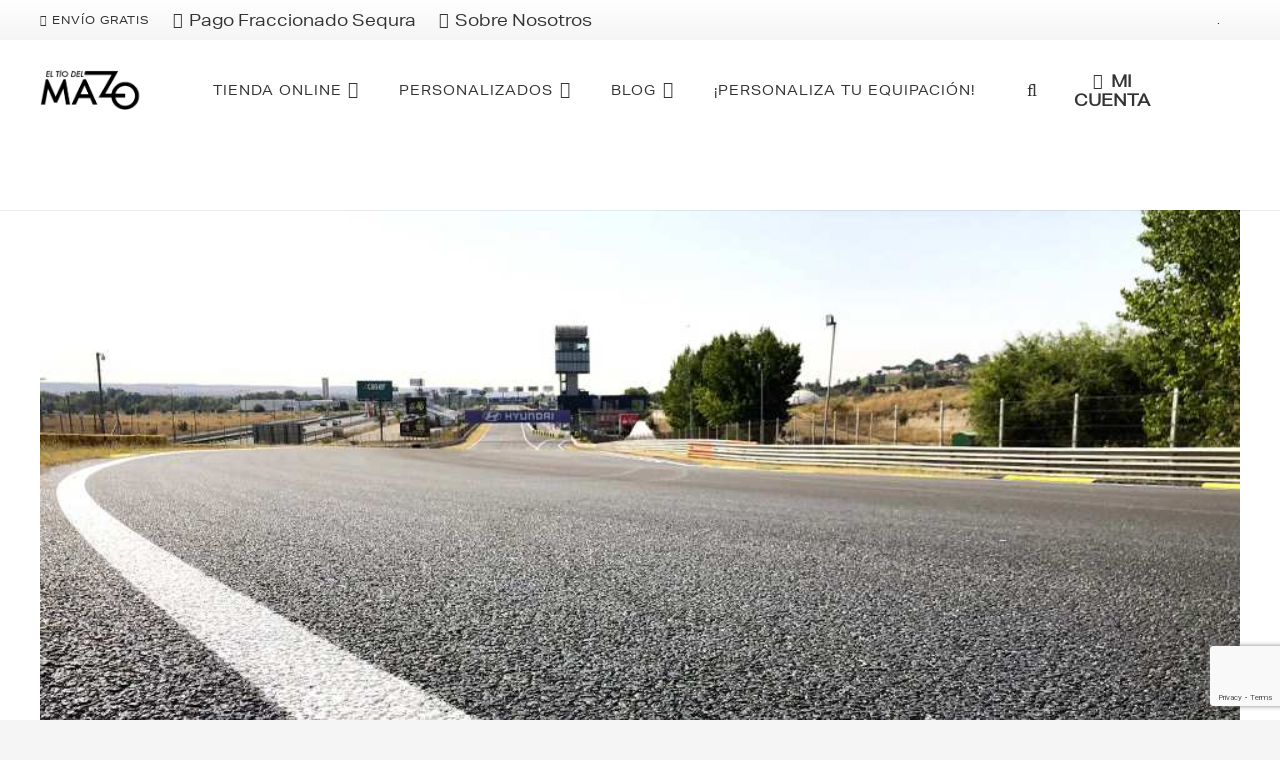

--- FILE ---
content_type: text/html; charset=utf-8
request_url: https://www.google.com/recaptcha/api2/anchor?ar=1&k=6LdVZ4QfAAAAABbCvV-2ocqZJ99u9Qwb6X3cnSEj&co=aHR0cHM6Ly93d3cuZWx0aW9kZWxtYXpvLmNvbTo0NDM.&hl=en&v=PoyoqOPhxBO7pBk68S4YbpHZ&size=invisible&anchor-ms=20000&execute-ms=30000&cb=3f2r3mhin8qf
body_size: 48671
content:
<!DOCTYPE HTML><html dir="ltr" lang="en"><head><meta http-equiv="Content-Type" content="text/html; charset=UTF-8">
<meta http-equiv="X-UA-Compatible" content="IE=edge">
<title>reCAPTCHA</title>
<style type="text/css">
/* cyrillic-ext */
@font-face {
  font-family: 'Roboto';
  font-style: normal;
  font-weight: 400;
  font-stretch: 100%;
  src: url(//fonts.gstatic.com/s/roboto/v48/KFO7CnqEu92Fr1ME7kSn66aGLdTylUAMa3GUBHMdazTgWw.woff2) format('woff2');
  unicode-range: U+0460-052F, U+1C80-1C8A, U+20B4, U+2DE0-2DFF, U+A640-A69F, U+FE2E-FE2F;
}
/* cyrillic */
@font-face {
  font-family: 'Roboto';
  font-style: normal;
  font-weight: 400;
  font-stretch: 100%;
  src: url(//fonts.gstatic.com/s/roboto/v48/KFO7CnqEu92Fr1ME7kSn66aGLdTylUAMa3iUBHMdazTgWw.woff2) format('woff2');
  unicode-range: U+0301, U+0400-045F, U+0490-0491, U+04B0-04B1, U+2116;
}
/* greek-ext */
@font-face {
  font-family: 'Roboto';
  font-style: normal;
  font-weight: 400;
  font-stretch: 100%;
  src: url(//fonts.gstatic.com/s/roboto/v48/KFO7CnqEu92Fr1ME7kSn66aGLdTylUAMa3CUBHMdazTgWw.woff2) format('woff2');
  unicode-range: U+1F00-1FFF;
}
/* greek */
@font-face {
  font-family: 'Roboto';
  font-style: normal;
  font-weight: 400;
  font-stretch: 100%;
  src: url(//fonts.gstatic.com/s/roboto/v48/KFO7CnqEu92Fr1ME7kSn66aGLdTylUAMa3-UBHMdazTgWw.woff2) format('woff2');
  unicode-range: U+0370-0377, U+037A-037F, U+0384-038A, U+038C, U+038E-03A1, U+03A3-03FF;
}
/* math */
@font-face {
  font-family: 'Roboto';
  font-style: normal;
  font-weight: 400;
  font-stretch: 100%;
  src: url(//fonts.gstatic.com/s/roboto/v48/KFO7CnqEu92Fr1ME7kSn66aGLdTylUAMawCUBHMdazTgWw.woff2) format('woff2');
  unicode-range: U+0302-0303, U+0305, U+0307-0308, U+0310, U+0312, U+0315, U+031A, U+0326-0327, U+032C, U+032F-0330, U+0332-0333, U+0338, U+033A, U+0346, U+034D, U+0391-03A1, U+03A3-03A9, U+03B1-03C9, U+03D1, U+03D5-03D6, U+03F0-03F1, U+03F4-03F5, U+2016-2017, U+2034-2038, U+203C, U+2040, U+2043, U+2047, U+2050, U+2057, U+205F, U+2070-2071, U+2074-208E, U+2090-209C, U+20D0-20DC, U+20E1, U+20E5-20EF, U+2100-2112, U+2114-2115, U+2117-2121, U+2123-214F, U+2190, U+2192, U+2194-21AE, U+21B0-21E5, U+21F1-21F2, U+21F4-2211, U+2213-2214, U+2216-22FF, U+2308-230B, U+2310, U+2319, U+231C-2321, U+2336-237A, U+237C, U+2395, U+239B-23B7, U+23D0, U+23DC-23E1, U+2474-2475, U+25AF, U+25B3, U+25B7, U+25BD, U+25C1, U+25CA, U+25CC, U+25FB, U+266D-266F, U+27C0-27FF, U+2900-2AFF, U+2B0E-2B11, U+2B30-2B4C, U+2BFE, U+3030, U+FF5B, U+FF5D, U+1D400-1D7FF, U+1EE00-1EEFF;
}
/* symbols */
@font-face {
  font-family: 'Roboto';
  font-style: normal;
  font-weight: 400;
  font-stretch: 100%;
  src: url(//fonts.gstatic.com/s/roboto/v48/KFO7CnqEu92Fr1ME7kSn66aGLdTylUAMaxKUBHMdazTgWw.woff2) format('woff2');
  unicode-range: U+0001-000C, U+000E-001F, U+007F-009F, U+20DD-20E0, U+20E2-20E4, U+2150-218F, U+2190, U+2192, U+2194-2199, U+21AF, U+21E6-21F0, U+21F3, U+2218-2219, U+2299, U+22C4-22C6, U+2300-243F, U+2440-244A, U+2460-24FF, U+25A0-27BF, U+2800-28FF, U+2921-2922, U+2981, U+29BF, U+29EB, U+2B00-2BFF, U+4DC0-4DFF, U+FFF9-FFFB, U+10140-1018E, U+10190-1019C, U+101A0, U+101D0-101FD, U+102E0-102FB, U+10E60-10E7E, U+1D2C0-1D2D3, U+1D2E0-1D37F, U+1F000-1F0FF, U+1F100-1F1AD, U+1F1E6-1F1FF, U+1F30D-1F30F, U+1F315, U+1F31C, U+1F31E, U+1F320-1F32C, U+1F336, U+1F378, U+1F37D, U+1F382, U+1F393-1F39F, U+1F3A7-1F3A8, U+1F3AC-1F3AF, U+1F3C2, U+1F3C4-1F3C6, U+1F3CA-1F3CE, U+1F3D4-1F3E0, U+1F3ED, U+1F3F1-1F3F3, U+1F3F5-1F3F7, U+1F408, U+1F415, U+1F41F, U+1F426, U+1F43F, U+1F441-1F442, U+1F444, U+1F446-1F449, U+1F44C-1F44E, U+1F453, U+1F46A, U+1F47D, U+1F4A3, U+1F4B0, U+1F4B3, U+1F4B9, U+1F4BB, U+1F4BF, U+1F4C8-1F4CB, U+1F4D6, U+1F4DA, U+1F4DF, U+1F4E3-1F4E6, U+1F4EA-1F4ED, U+1F4F7, U+1F4F9-1F4FB, U+1F4FD-1F4FE, U+1F503, U+1F507-1F50B, U+1F50D, U+1F512-1F513, U+1F53E-1F54A, U+1F54F-1F5FA, U+1F610, U+1F650-1F67F, U+1F687, U+1F68D, U+1F691, U+1F694, U+1F698, U+1F6AD, U+1F6B2, U+1F6B9-1F6BA, U+1F6BC, U+1F6C6-1F6CF, U+1F6D3-1F6D7, U+1F6E0-1F6EA, U+1F6F0-1F6F3, U+1F6F7-1F6FC, U+1F700-1F7FF, U+1F800-1F80B, U+1F810-1F847, U+1F850-1F859, U+1F860-1F887, U+1F890-1F8AD, U+1F8B0-1F8BB, U+1F8C0-1F8C1, U+1F900-1F90B, U+1F93B, U+1F946, U+1F984, U+1F996, U+1F9E9, U+1FA00-1FA6F, U+1FA70-1FA7C, U+1FA80-1FA89, U+1FA8F-1FAC6, U+1FACE-1FADC, U+1FADF-1FAE9, U+1FAF0-1FAF8, U+1FB00-1FBFF;
}
/* vietnamese */
@font-face {
  font-family: 'Roboto';
  font-style: normal;
  font-weight: 400;
  font-stretch: 100%;
  src: url(//fonts.gstatic.com/s/roboto/v48/KFO7CnqEu92Fr1ME7kSn66aGLdTylUAMa3OUBHMdazTgWw.woff2) format('woff2');
  unicode-range: U+0102-0103, U+0110-0111, U+0128-0129, U+0168-0169, U+01A0-01A1, U+01AF-01B0, U+0300-0301, U+0303-0304, U+0308-0309, U+0323, U+0329, U+1EA0-1EF9, U+20AB;
}
/* latin-ext */
@font-face {
  font-family: 'Roboto';
  font-style: normal;
  font-weight: 400;
  font-stretch: 100%;
  src: url(//fonts.gstatic.com/s/roboto/v48/KFO7CnqEu92Fr1ME7kSn66aGLdTylUAMa3KUBHMdazTgWw.woff2) format('woff2');
  unicode-range: U+0100-02BA, U+02BD-02C5, U+02C7-02CC, U+02CE-02D7, U+02DD-02FF, U+0304, U+0308, U+0329, U+1D00-1DBF, U+1E00-1E9F, U+1EF2-1EFF, U+2020, U+20A0-20AB, U+20AD-20C0, U+2113, U+2C60-2C7F, U+A720-A7FF;
}
/* latin */
@font-face {
  font-family: 'Roboto';
  font-style: normal;
  font-weight: 400;
  font-stretch: 100%;
  src: url(//fonts.gstatic.com/s/roboto/v48/KFO7CnqEu92Fr1ME7kSn66aGLdTylUAMa3yUBHMdazQ.woff2) format('woff2');
  unicode-range: U+0000-00FF, U+0131, U+0152-0153, U+02BB-02BC, U+02C6, U+02DA, U+02DC, U+0304, U+0308, U+0329, U+2000-206F, U+20AC, U+2122, U+2191, U+2193, U+2212, U+2215, U+FEFF, U+FFFD;
}
/* cyrillic-ext */
@font-face {
  font-family: 'Roboto';
  font-style: normal;
  font-weight: 500;
  font-stretch: 100%;
  src: url(//fonts.gstatic.com/s/roboto/v48/KFO7CnqEu92Fr1ME7kSn66aGLdTylUAMa3GUBHMdazTgWw.woff2) format('woff2');
  unicode-range: U+0460-052F, U+1C80-1C8A, U+20B4, U+2DE0-2DFF, U+A640-A69F, U+FE2E-FE2F;
}
/* cyrillic */
@font-face {
  font-family: 'Roboto';
  font-style: normal;
  font-weight: 500;
  font-stretch: 100%;
  src: url(//fonts.gstatic.com/s/roboto/v48/KFO7CnqEu92Fr1ME7kSn66aGLdTylUAMa3iUBHMdazTgWw.woff2) format('woff2');
  unicode-range: U+0301, U+0400-045F, U+0490-0491, U+04B0-04B1, U+2116;
}
/* greek-ext */
@font-face {
  font-family: 'Roboto';
  font-style: normal;
  font-weight: 500;
  font-stretch: 100%;
  src: url(//fonts.gstatic.com/s/roboto/v48/KFO7CnqEu92Fr1ME7kSn66aGLdTylUAMa3CUBHMdazTgWw.woff2) format('woff2');
  unicode-range: U+1F00-1FFF;
}
/* greek */
@font-face {
  font-family: 'Roboto';
  font-style: normal;
  font-weight: 500;
  font-stretch: 100%;
  src: url(//fonts.gstatic.com/s/roboto/v48/KFO7CnqEu92Fr1ME7kSn66aGLdTylUAMa3-UBHMdazTgWw.woff2) format('woff2');
  unicode-range: U+0370-0377, U+037A-037F, U+0384-038A, U+038C, U+038E-03A1, U+03A3-03FF;
}
/* math */
@font-face {
  font-family: 'Roboto';
  font-style: normal;
  font-weight: 500;
  font-stretch: 100%;
  src: url(//fonts.gstatic.com/s/roboto/v48/KFO7CnqEu92Fr1ME7kSn66aGLdTylUAMawCUBHMdazTgWw.woff2) format('woff2');
  unicode-range: U+0302-0303, U+0305, U+0307-0308, U+0310, U+0312, U+0315, U+031A, U+0326-0327, U+032C, U+032F-0330, U+0332-0333, U+0338, U+033A, U+0346, U+034D, U+0391-03A1, U+03A3-03A9, U+03B1-03C9, U+03D1, U+03D5-03D6, U+03F0-03F1, U+03F4-03F5, U+2016-2017, U+2034-2038, U+203C, U+2040, U+2043, U+2047, U+2050, U+2057, U+205F, U+2070-2071, U+2074-208E, U+2090-209C, U+20D0-20DC, U+20E1, U+20E5-20EF, U+2100-2112, U+2114-2115, U+2117-2121, U+2123-214F, U+2190, U+2192, U+2194-21AE, U+21B0-21E5, U+21F1-21F2, U+21F4-2211, U+2213-2214, U+2216-22FF, U+2308-230B, U+2310, U+2319, U+231C-2321, U+2336-237A, U+237C, U+2395, U+239B-23B7, U+23D0, U+23DC-23E1, U+2474-2475, U+25AF, U+25B3, U+25B7, U+25BD, U+25C1, U+25CA, U+25CC, U+25FB, U+266D-266F, U+27C0-27FF, U+2900-2AFF, U+2B0E-2B11, U+2B30-2B4C, U+2BFE, U+3030, U+FF5B, U+FF5D, U+1D400-1D7FF, U+1EE00-1EEFF;
}
/* symbols */
@font-face {
  font-family: 'Roboto';
  font-style: normal;
  font-weight: 500;
  font-stretch: 100%;
  src: url(//fonts.gstatic.com/s/roboto/v48/KFO7CnqEu92Fr1ME7kSn66aGLdTylUAMaxKUBHMdazTgWw.woff2) format('woff2');
  unicode-range: U+0001-000C, U+000E-001F, U+007F-009F, U+20DD-20E0, U+20E2-20E4, U+2150-218F, U+2190, U+2192, U+2194-2199, U+21AF, U+21E6-21F0, U+21F3, U+2218-2219, U+2299, U+22C4-22C6, U+2300-243F, U+2440-244A, U+2460-24FF, U+25A0-27BF, U+2800-28FF, U+2921-2922, U+2981, U+29BF, U+29EB, U+2B00-2BFF, U+4DC0-4DFF, U+FFF9-FFFB, U+10140-1018E, U+10190-1019C, U+101A0, U+101D0-101FD, U+102E0-102FB, U+10E60-10E7E, U+1D2C0-1D2D3, U+1D2E0-1D37F, U+1F000-1F0FF, U+1F100-1F1AD, U+1F1E6-1F1FF, U+1F30D-1F30F, U+1F315, U+1F31C, U+1F31E, U+1F320-1F32C, U+1F336, U+1F378, U+1F37D, U+1F382, U+1F393-1F39F, U+1F3A7-1F3A8, U+1F3AC-1F3AF, U+1F3C2, U+1F3C4-1F3C6, U+1F3CA-1F3CE, U+1F3D4-1F3E0, U+1F3ED, U+1F3F1-1F3F3, U+1F3F5-1F3F7, U+1F408, U+1F415, U+1F41F, U+1F426, U+1F43F, U+1F441-1F442, U+1F444, U+1F446-1F449, U+1F44C-1F44E, U+1F453, U+1F46A, U+1F47D, U+1F4A3, U+1F4B0, U+1F4B3, U+1F4B9, U+1F4BB, U+1F4BF, U+1F4C8-1F4CB, U+1F4D6, U+1F4DA, U+1F4DF, U+1F4E3-1F4E6, U+1F4EA-1F4ED, U+1F4F7, U+1F4F9-1F4FB, U+1F4FD-1F4FE, U+1F503, U+1F507-1F50B, U+1F50D, U+1F512-1F513, U+1F53E-1F54A, U+1F54F-1F5FA, U+1F610, U+1F650-1F67F, U+1F687, U+1F68D, U+1F691, U+1F694, U+1F698, U+1F6AD, U+1F6B2, U+1F6B9-1F6BA, U+1F6BC, U+1F6C6-1F6CF, U+1F6D3-1F6D7, U+1F6E0-1F6EA, U+1F6F0-1F6F3, U+1F6F7-1F6FC, U+1F700-1F7FF, U+1F800-1F80B, U+1F810-1F847, U+1F850-1F859, U+1F860-1F887, U+1F890-1F8AD, U+1F8B0-1F8BB, U+1F8C0-1F8C1, U+1F900-1F90B, U+1F93B, U+1F946, U+1F984, U+1F996, U+1F9E9, U+1FA00-1FA6F, U+1FA70-1FA7C, U+1FA80-1FA89, U+1FA8F-1FAC6, U+1FACE-1FADC, U+1FADF-1FAE9, U+1FAF0-1FAF8, U+1FB00-1FBFF;
}
/* vietnamese */
@font-face {
  font-family: 'Roboto';
  font-style: normal;
  font-weight: 500;
  font-stretch: 100%;
  src: url(//fonts.gstatic.com/s/roboto/v48/KFO7CnqEu92Fr1ME7kSn66aGLdTylUAMa3OUBHMdazTgWw.woff2) format('woff2');
  unicode-range: U+0102-0103, U+0110-0111, U+0128-0129, U+0168-0169, U+01A0-01A1, U+01AF-01B0, U+0300-0301, U+0303-0304, U+0308-0309, U+0323, U+0329, U+1EA0-1EF9, U+20AB;
}
/* latin-ext */
@font-face {
  font-family: 'Roboto';
  font-style: normal;
  font-weight: 500;
  font-stretch: 100%;
  src: url(//fonts.gstatic.com/s/roboto/v48/KFO7CnqEu92Fr1ME7kSn66aGLdTylUAMa3KUBHMdazTgWw.woff2) format('woff2');
  unicode-range: U+0100-02BA, U+02BD-02C5, U+02C7-02CC, U+02CE-02D7, U+02DD-02FF, U+0304, U+0308, U+0329, U+1D00-1DBF, U+1E00-1E9F, U+1EF2-1EFF, U+2020, U+20A0-20AB, U+20AD-20C0, U+2113, U+2C60-2C7F, U+A720-A7FF;
}
/* latin */
@font-face {
  font-family: 'Roboto';
  font-style: normal;
  font-weight: 500;
  font-stretch: 100%;
  src: url(//fonts.gstatic.com/s/roboto/v48/KFO7CnqEu92Fr1ME7kSn66aGLdTylUAMa3yUBHMdazQ.woff2) format('woff2');
  unicode-range: U+0000-00FF, U+0131, U+0152-0153, U+02BB-02BC, U+02C6, U+02DA, U+02DC, U+0304, U+0308, U+0329, U+2000-206F, U+20AC, U+2122, U+2191, U+2193, U+2212, U+2215, U+FEFF, U+FFFD;
}
/* cyrillic-ext */
@font-face {
  font-family: 'Roboto';
  font-style: normal;
  font-weight: 900;
  font-stretch: 100%;
  src: url(//fonts.gstatic.com/s/roboto/v48/KFO7CnqEu92Fr1ME7kSn66aGLdTylUAMa3GUBHMdazTgWw.woff2) format('woff2');
  unicode-range: U+0460-052F, U+1C80-1C8A, U+20B4, U+2DE0-2DFF, U+A640-A69F, U+FE2E-FE2F;
}
/* cyrillic */
@font-face {
  font-family: 'Roboto';
  font-style: normal;
  font-weight: 900;
  font-stretch: 100%;
  src: url(//fonts.gstatic.com/s/roboto/v48/KFO7CnqEu92Fr1ME7kSn66aGLdTylUAMa3iUBHMdazTgWw.woff2) format('woff2');
  unicode-range: U+0301, U+0400-045F, U+0490-0491, U+04B0-04B1, U+2116;
}
/* greek-ext */
@font-face {
  font-family: 'Roboto';
  font-style: normal;
  font-weight: 900;
  font-stretch: 100%;
  src: url(//fonts.gstatic.com/s/roboto/v48/KFO7CnqEu92Fr1ME7kSn66aGLdTylUAMa3CUBHMdazTgWw.woff2) format('woff2');
  unicode-range: U+1F00-1FFF;
}
/* greek */
@font-face {
  font-family: 'Roboto';
  font-style: normal;
  font-weight: 900;
  font-stretch: 100%;
  src: url(//fonts.gstatic.com/s/roboto/v48/KFO7CnqEu92Fr1ME7kSn66aGLdTylUAMa3-UBHMdazTgWw.woff2) format('woff2');
  unicode-range: U+0370-0377, U+037A-037F, U+0384-038A, U+038C, U+038E-03A1, U+03A3-03FF;
}
/* math */
@font-face {
  font-family: 'Roboto';
  font-style: normal;
  font-weight: 900;
  font-stretch: 100%;
  src: url(//fonts.gstatic.com/s/roboto/v48/KFO7CnqEu92Fr1ME7kSn66aGLdTylUAMawCUBHMdazTgWw.woff2) format('woff2');
  unicode-range: U+0302-0303, U+0305, U+0307-0308, U+0310, U+0312, U+0315, U+031A, U+0326-0327, U+032C, U+032F-0330, U+0332-0333, U+0338, U+033A, U+0346, U+034D, U+0391-03A1, U+03A3-03A9, U+03B1-03C9, U+03D1, U+03D5-03D6, U+03F0-03F1, U+03F4-03F5, U+2016-2017, U+2034-2038, U+203C, U+2040, U+2043, U+2047, U+2050, U+2057, U+205F, U+2070-2071, U+2074-208E, U+2090-209C, U+20D0-20DC, U+20E1, U+20E5-20EF, U+2100-2112, U+2114-2115, U+2117-2121, U+2123-214F, U+2190, U+2192, U+2194-21AE, U+21B0-21E5, U+21F1-21F2, U+21F4-2211, U+2213-2214, U+2216-22FF, U+2308-230B, U+2310, U+2319, U+231C-2321, U+2336-237A, U+237C, U+2395, U+239B-23B7, U+23D0, U+23DC-23E1, U+2474-2475, U+25AF, U+25B3, U+25B7, U+25BD, U+25C1, U+25CA, U+25CC, U+25FB, U+266D-266F, U+27C0-27FF, U+2900-2AFF, U+2B0E-2B11, U+2B30-2B4C, U+2BFE, U+3030, U+FF5B, U+FF5D, U+1D400-1D7FF, U+1EE00-1EEFF;
}
/* symbols */
@font-face {
  font-family: 'Roboto';
  font-style: normal;
  font-weight: 900;
  font-stretch: 100%;
  src: url(//fonts.gstatic.com/s/roboto/v48/KFO7CnqEu92Fr1ME7kSn66aGLdTylUAMaxKUBHMdazTgWw.woff2) format('woff2');
  unicode-range: U+0001-000C, U+000E-001F, U+007F-009F, U+20DD-20E0, U+20E2-20E4, U+2150-218F, U+2190, U+2192, U+2194-2199, U+21AF, U+21E6-21F0, U+21F3, U+2218-2219, U+2299, U+22C4-22C6, U+2300-243F, U+2440-244A, U+2460-24FF, U+25A0-27BF, U+2800-28FF, U+2921-2922, U+2981, U+29BF, U+29EB, U+2B00-2BFF, U+4DC0-4DFF, U+FFF9-FFFB, U+10140-1018E, U+10190-1019C, U+101A0, U+101D0-101FD, U+102E0-102FB, U+10E60-10E7E, U+1D2C0-1D2D3, U+1D2E0-1D37F, U+1F000-1F0FF, U+1F100-1F1AD, U+1F1E6-1F1FF, U+1F30D-1F30F, U+1F315, U+1F31C, U+1F31E, U+1F320-1F32C, U+1F336, U+1F378, U+1F37D, U+1F382, U+1F393-1F39F, U+1F3A7-1F3A8, U+1F3AC-1F3AF, U+1F3C2, U+1F3C4-1F3C6, U+1F3CA-1F3CE, U+1F3D4-1F3E0, U+1F3ED, U+1F3F1-1F3F3, U+1F3F5-1F3F7, U+1F408, U+1F415, U+1F41F, U+1F426, U+1F43F, U+1F441-1F442, U+1F444, U+1F446-1F449, U+1F44C-1F44E, U+1F453, U+1F46A, U+1F47D, U+1F4A3, U+1F4B0, U+1F4B3, U+1F4B9, U+1F4BB, U+1F4BF, U+1F4C8-1F4CB, U+1F4D6, U+1F4DA, U+1F4DF, U+1F4E3-1F4E6, U+1F4EA-1F4ED, U+1F4F7, U+1F4F9-1F4FB, U+1F4FD-1F4FE, U+1F503, U+1F507-1F50B, U+1F50D, U+1F512-1F513, U+1F53E-1F54A, U+1F54F-1F5FA, U+1F610, U+1F650-1F67F, U+1F687, U+1F68D, U+1F691, U+1F694, U+1F698, U+1F6AD, U+1F6B2, U+1F6B9-1F6BA, U+1F6BC, U+1F6C6-1F6CF, U+1F6D3-1F6D7, U+1F6E0-1F6EA, U+1F6F0-1F6F3, U+1F6F7-1F6FC, U+1F700-1F7FF, U+1F800-1F80B, U+1F810-1F847, U+1F850-1F859, U+1F860-1F887, U+1F890-1F8AD, U+1F8B0-1F8BB, U+1F8C0-1F8C1, U+1F900-1F90B, U+1F93B, U+1F946, U+1F984, U+1F996, U+1F9E9, U+1FA00-1FA6F, U+1FA70-1FA7C, U+1FA80-1FA89, U+1FA8F-1FAC6, U+1FACE-1FADC, U+1FADF-1FAE9, U+1FAF0-1FAF8, U+1FB00-1FBFF;
}
/* vietnamese */
@font-face {
  font-family: 'Roboto';
  font-style: normal;
  font-weight: 900;
  font-stretch: 100%;
  src: url(//fonts.gstatic.com/s/roboto/v48/KFO7CnqEu92Fr1ME7kSn66aGLdTylUAMa3OUBHMdazTgWw.woff2) format('woff2');
  unicode-range: U+0102-0103, U+0110-0111, U+0128-0129, U+0168-0169, U+01A0-01A1, U+01AF-01B0, U+0300-0301, U+0303-0304, U+0308-0309, U+0323, U+0329, U+1EA0-1EF9, U+20AB;
}
/* latin-ext */
@font-face {
  font-family: 'Roboto';
  font-style: normal;
  font-weight: 900;
  font-stretch: 100%;
  src: url(//fonts.gstatic.com/s/roboto/v48/KFO7CnqEu92Fr1ME7kSn66aGLdTylUAMa3KUBHMdazTgWw.woff2) format('woff2');
  unicode-range: U+0100-02BA, U+02BD-02C5, U+02C7-02CC, U+02CE-02D7, U+02DD-02FF, U+0304, U+0308, U+0329, U+1D00-1DBF, U+1E00-1E9F, U+1EF2-1EFF, U+2020, U+20A0-20AB, U+20AD-20C0, U+2113, U+2C60-2C7F, U+A720-A7FF;
}
/* latin */
@font-face {
  font-family: 'Roboto';
  font-style: normal;
  font-weight: 900;
  font-stretch: 100%;
  src: url(//fonts.gstatic.com/s/roboto/v48/KFO7CnqEu92Fr1ME7kSn66aGLdTylUAMa3yUBHMdazQ.woff2) format('woff2');
  unicode-range: U+0000-00FF, U+0131, U+0152-0153, U+02BB-02BC, U+02C6, U+02DA, U+02DC, U+0304, U+0308, U+0329, U+2000-206F, U+20AC, U+2122, U+2191, U+2193, U+2212, U+2215, U+FEFF, U+FFFD;
}

</style>
<link rel="stylesheet" type="text/css" href="https://www.gstatic.com/recaptcha/releases/PoyoqOPhxBO7pBk68S4YbpHZ/styles__ltr.css">
<script nonce="l5FJsA6_G9ZpoeYcw7gJCw" type="text/javascript">window['__recaptcha_api'] = 'https://www.google.com/recaptcha/api2/';</script>
<script type="text/javascript" src="https://www.gstatic.com/recaptcha/releases/PoyoqOPhxBO7pBk68S4YbpHZ/recaptcha__en.js" nonce="l5FJsA6_G9ZpoeYcw7gJCw">
      
    </script></head>
<body><div id="rc-anchor-alert" class="rc-anchor-alert"></div>
<input type="hidden" id="recaptcha-token" value="[base64]">
<script type="text/javascript" nonce="l5FJsA6_G9ZpoeYcw7gJCw">
      recaptcha.anchor.Main.init("[\x22ainput\x22,[\x22bgdata\x22,\x22\x22,\[base64]/[base64]/[base64]/bmV3IHJbeF0oY1swXSk6RT09Mj9uZXcgclt4XShjWzBdLGNbMV0pOkU9PTM/bmV3IHJbeF0oY1swXSxjWzFdLGNbMl0pOkU9PTQ/[base64]/[base64]/[base64]/[base64]/[base64]/[base64]/[base64]/[base64]\x22,\[base64]\\u003d\\u003d\x22,\x22J8K3HDcrY3szHCsxwrDCi0LDqg/Cu8Omw6Evwq42w6zDisK+w61sRMOswpHDu8OEOjTCnmbDgsK1wqA8wpYOw4Q/BXTCtWB3w50OfzrCmMOpEsOIWHnCukUiIMOawqQBdW8KJ8ODw4bCoDUvwobDosKWw4vDjMOpHRtWRcKSwrzCssOTZD/[base64]/[base64]/DjcKsW3U+RTPCpMOYdcKDw4/Dtk3Dh0PDpcOfwofCjT9YPcKZwqfCgh7CoHfCqsK4wpjDmsOKY2NrMHvDiEUbSy9EI8OtwprCq3hAU1ZzeRvCvcKcQsO5fMOWPMKcP8OjwpFQKgXDr8OOHVTDsMK/w5gCCcOvw5d4wrzCpndKwrjDqlU4JcOubsOdW8OgWlfCjVXDpyt8wpXDuR/CqHUyFWHDu8K2OcO5Sy/DrEdQKcKVwptsMgnCjBZLw5p1w6DCncO5wqt5XWzCqB/CvSg0w63Dkj0pwpXDm19Mwo/CjUlEw6LCnCs7wqwXw5cjwo0Lw51Kw5YhIcKxwrLDv0XCm8OqI8KEbsKiwrzCgTJRSSEQc8KDw4TCvMO8HMKGwolYwoARGgJaworCvk4Aw7fCrTxcw7vContLw5E+w6TDlgUdwr0Zw6TCtsKtbnzDrBZPacO1Z8KLwo3CjMO2dgs/NsOhw67CjwnDlcKaw6rDnMO7d8KIFS0UfQgfw47CgWV4w4/DpcKywphqwqs5wrjCoh/CkcORVsKmwpNoex0sFsO8wqUjw5jCpMO2wpx0AsKTG8OhSk7DlsKWw7zDujPCo8KdRcOfYsOQLW1XdDsdwo5ew6JIw7fDtS/[base64]/Cm8Kyw5/CtMOISsOhw4stwq3CjMKPCFQpFzAoJcKhwpPCq1PDmnLCpTMZwoIiwrPClcOuMcKrLhHDnn45R8ODwq7ChUxGdCguwoTCkk5Rw7VlZ1jDkw/CqG4DDcKqw6jChcKtwr4QDHvDlsO3wqzCqsO9AsKPYsOLYMK/[base64]/DicOUwrzDrVdUDcO3wqHCmMKmw5c8aMOEUy7CkcOGBn/DpsOMSsKmQG9EQDl8w60lVUZHTMOvQsKBw6fCssKpw7URC8K/UMKhHxJpN8Odw6zDvAbCjWXCnirCpmhoRcKSWsO0woZ7w6UmwqhIISTCm8K4KQnDjcKIZ8Kgw4B/wrhtHcKIw5TCsMOLwqzDiwzDjsOSwpLCv8KwQnLCtm0Hc8ODworDk8Ovwp13Kys5Jy/[base64]/CscKcIkYCw6EpK8OPaz1KccOWwqhDYcKDw7zDq2rCqcKNwqIkw49pC8Omw6IaKm0EVTdPw6oXWTHDvlUpw6/[base64]/DgcO6VTXDsDAZKMOow6nCoMO5w4fCu8Oyw6MiworDhMKuw4sRw7PDs8OMw53CosO/aD4Bw6rCtsO6w6PDiSo9ACdXwozDsMOyIyzDsV3DvcKrQEPCkMKAPsKywoXCpMOzw4XCpcK/[base64]/Dhl/DvsKxQmnDtVNUwoVDwq03wqTDjcOPwqM0EcOWZQfCtBnCnDrCoBnDv2U9w6fDrcKoYHEbwqleP8OWw4oSIMOxGjokfsOgAcKGQMOSwrXDn2rCtlBtVcOWCkvCvcK+wqPCvFtuwpQ+MsOWGMKcw6TDnS0vw4fDmFEFw4vDt8KUw7PDuMOcwp/[base64]/DnMKMwoXDmMKGw7YJL8KNw7DCtwvDqMOsBnHClXHDrMOjOVnCmMKpeSfCgcO/wpM7IDscwonDiksudcOHVsOSwovCnSPCl8Kke8OAwpLCmi9aHRXCty/DvsOBwpVqwrvClsOMwpnDshzDtsKiw57CkTYMwq3CnCnClsKHJSsyHQTDt8OtdivDmsKVwrpqw6/Cs0Ysw7ZIw67DglDCn8OQw5rCgMOzGMOFPcOlC8O2L8KTwphRTMOVwpnDgCtuDMO2KcKcO8OGM8ONEBzCgcK5wqd4fxnCl3/DlsOOw4PCsBwMwr9ywr/DrzDCulJawpHDisKWw7rDvkImw4VFRMKEGsKQwoBbUMOPOUUKwojCozjDksOZw5QADMO7ODU6w5UKwroFWBnDthxDw5Riw6pawonCv1jCjkpuw5LDpAQICFHDjVNowqvCmmrDjm/DhsKJdXQOw4bChF3DqT/[base64]/wqJ6w78aw7PDuFvDnA5aw7YZDgLDnCQmMsOtwpjDnQ8zw53CnsODQGg2wrDCvMOgwpjDh8OESkFJwpAVwp3CpRcXdT/DjDDCkcOMwo7CkhZGI8KeD8O6wobDjVfCv13CuMKJFlYBwqw/PkXDvsOnR8ONw7HDlUzCmMK6w45+T0NKw7rCmcO0wpkLw4HDs0/DhSrDv20uw6jCq8Kuw7XDi8K6w4zCrStdw6c6PMOFB2TCombDp0QZwqULJ305IsKZwr9yKA8wYGDCri3CnsKEIcKHSkbCiyY/w78fw7HCkBB8woEYWTrDmMK9wpd1wqbCucOsbQcbw5PDjcOZw7YFCMOQw4xyw6bDu8OMwo4uw7Vuw7zCucKMeF7DsEPCh8OGeB1gwoxIJjTDvcK0NcKFw7R6w41Lw6rDs8Kbw71mwoLCicOvw6vCh2J4bTfDnsKSwpfDkhJ5w6F2wqTCtF50wq/[base64]/CpMK9wpLCv3x7w7PCkcKxEWvDrMOlw6JXCsKzFgkeAsOWfMO0w5/Dk0QIPcKMRMKvw4fChj3CocOOOMOvJBnDkcKKIMKAwog5fyQ+ScKEN8O/[base64]/DmMOVwoMnE00lwod0w78gEcKPw5LDhzkUw5IcbVHDisKKwq9HwobDhcOEHsKpTnVdai4jS8OQwrHDlMK5XT4/wrwXw5vCs8O0w6tzwqvDrSsTwpLCrCvDmRbCr8Kcw7dXwprCj8Onw6wdw5nDjsKaw4XDp8KuEMOGMWPCrlEFwq3DgMKFwpBjwqPDpMK/[base64]/AEd/ImFRfsKUw4g/Bx7ChXRUw4jDiHRVw4kywrnDrcO5I8Ohw4DDpsKrMVrCvsOiIcK+woVqw7nDocKmSG/Du2FBw6PDtUFba8O9S0NOw5bCvsOew6nDv8KWKF/CoBgFJcOgAcKrcsOuw416DR7DsMOLw7zDp8ONwrPCrsKiw5orOcKkwrPDv8O1RQXCocOVbMOsw7A/wr/Cm8KRw65XDcO/X8KBwpEOwpDCjMKleHTDlsOjw7/[base64]/[base64]/[base64]/Dox/ClsOowq7DhcKVwq/DksO6JEhewqhbZzJIZsOZdDrCucONSMKyasKvw6LDuzfDtFtvwqZVwplZwpjDhjpJHMOzw7fDqQ5Fw60EEcK6wq/[base64]/DngDDn8O2w54tAUvCt2xGGsOawrYbwpDDncKxwr0Zw4sVPMKTL8K1w6caAMK1w6fCisKZw6M8w5krw69hw4VtC8KswpRaHWjCq381w5nDsxHCisOtwq4VGEbDvDtBwqN9wpgRPcOtQ8OiwrcFw4Z7w5lvwq1XVWfDrA/CpS/DvVhyw63DlsKaQ8O+w73Dm8KfwprDnsKvwp7Dk8Kaw5XDncOnO2dxT2h4w73CmzpVK8KbIsOFccK4wrUaw7vCviZFw7JRw5hJw411OGt2w5BXcSs3OMOKeMOKIEAFw5nDhsOOw73DqRZVUsONTzvCrcOpTcKXRA/CmcOZwoUUOcOCT8Kmw5EpccOzbsKyw7Qrw55EwrHDm8OtwpDCkyzDgcKqw5J5HcK5JsKLRsKTUGzDlMOZQABNfBVbw7JmwrHChMORwocZwp/CrBkowqnCicOewo3DusO9wr7CmsKePMKMDcKwUmA6S8OzHsKyNcKJwqcBwq1zTAY3X8KAw5A/WcOqw7nDmcO8w6EFMB/[base64]/DhsKqKU3Cm8K7QRozw68LwrTClWbDgTXDicK+w5RDWnrDik/[base64]/PsKjwpJFbHfCl8KSIsKJfMKoIjIOw5Zcw5IJdsOhworCgsOXwqBZJsOAbykFw4pIw5DCrH3DmsKlw7AKwr7DksK/JcKfO8K0bFJJwopePi7Cj8KqB25lw6LCtsKsOMOJeBTCqnfCoyY/T8Kra8OGQcO5K8OWXcONNMKcw7HCjRXDq1/DlsKpRkXCumnCucKfV8KewrfDrMOzw5Rmw4/Cg2IpEWjCl8Kaw5jDhjHDs8KzwpUsJcOgC8KzR8KGw7hZw4DDhGjDnnbClV/DoDnDrjvDv8Ozwqx+w7fCn8O5w6dPwopTw7gBwr4SwqTCksKzTUnDuTDCp3jDncOTdsOhT8K5BcOCdcO2W8KEEihBRAPCtMKAF8OCwoM3LVgALcOpwoBgCcOpHcO0A8K1wrHDqMO0w4wMIcO7TCzCvQfDqG/CgVzCuQ1hwp8NYHYHD8O5wqDDuSTDvQ4kwpTCmW3Di8KxV8KJwq1kwprDuMKfwq0jw7rClcKkwo97w6pzw4zDvMOHw4PCkR7DoxrCo8OaYiXDlsKhPMOrwonCnmrDicKgw6JObcKFw7ctV8OPVMKkwowlLsKAw7XDpcOGVCvChkfDlV4uwoUFTktMADbDlH/ClsOYCytPw6Qewrlqw6/DgcK6w50sPsKqw4xzwrQlwr/CmjvDhWvDr8Kvw4XDigzCm8OAwo7DuCXClMO3FMKgOQ7Dhj/CrWjCt8OKDFwYwo7DncKpwrVgEhMdwr7DrULChsOaXhTCvcOEw4jCh8KUwrnCqsOhwrcMwp/CiRjCgyvCi3bDi8KMDhDDgsKPDMOddMOeMAo2w5jCnl3CgzAPw5nCrsOVwptQbcKCCgZKKMK5w7MLwr/Cq8O3HcKGfwl9wozDtXvDqEc3NWfDs8OFwpI/[base64]/DpznCpmbDr8O2w4NrwrNTw4xdOcKPT8K1w61DPGILTGvCp0w1TcKJwpUCwq7DsMOXesKSw5jDhcOxwqbDj8KoAsKWw7djaMOtw57DucOIwrbCqcO/w7lmVMKZWsOIw5TDksKWw6taw5bDvMOTWBgIBx5Ew45bV3A1w4kcwrMoZ23DjMKhwqcxwokEZGPCh8OSTlPCmBxcw6/CpsKpRXLDuDQEw7LDiMK/wpLDgsKpwqAMwoFwG0oKMMO7w7XDpUnCrG1RRDbDm8OkcsO+wojDjMOqw4TCicKBwozCuRZBwp12JsKubMOww5/Ch0Yxw7EiUMKII8OBw7fDpMOvwpgZG8KwwpZRAcKkbRV0w4nCtsOFwq3Dsw4fa2VoUcKCwpjDqB5yw6QZF8OGwoh2TsKNw7vDoyJqw5YbwrBTwqIuw5XCjGLCjMKeXyTDuBzDi8OjS2bCssKYOT/CrMKxJEsQwozDq0nDt8KOC8KHXSLDosKsw77DsMKDwqDDuWkDf15xQ8KKOHJZwrdNbMOcwrtDGHJow7vCjEIWHTAvw6nCmsOxBMKgw7hJw4ZFw4w/wrvDl01kKRZWJDFvE2nCoMOmdBwOL3DDqGrDsDXDn8OXG39IOkIHNcKFwpvChnkOCzA8wpHCnMOOMcKqw40GSMK4NUgYZFfCnMKIVy7CjxE6a8Kcw7/CjcKqF8KBHMOvDjnDqMO+wrvChj/DvEZsScOnwovDmcOJwrplw6oGw5fCqhLDjjpZX8OPw5fCscK4c0hFacOtw75twpHCp1PCh8KDE0www75kw6tDb8KGaiQtZMOCfcO7w77Dnz92wqt+w7zDizkSwqQJwr7DksKrQsOSw4DDrjE/w5tTKG0/[base64]/[base64]/[base64]/w54wwoLDrsKhQMKCS8K0wp1Qwq8UB3BREg7Dg8OGwprDrMKoQE5aL8OsOiAkw6tfM1F9MsOnTMKUICHCjhzCmSlqwpHCs2jCjyzCvXpQw6FvYS00JMKTdsK2Hh1bEDlmO8OLw6/CigXDjsOIwpPDnWzCr8Opwqc6ISXCucK2CcO2QjNAwopPw43ChsOZwpfDt8KvwqBVVsOdw64/cMOKJkBHQmzCj1fCqTnDj8KvwqTCrcKZwqHCrBhmHMOAXy/DicKXwrN6NVPCmmjDk1PCpcKnwqrDi8Kuw7gnbBTCginCiB9/HMKCw7zDow3Cjk7CiU9TD8OgwpgmBiYoDcOrwoBJwrjDs8OWwoBUw6XDiidkw73CkUnCgMOywoZKSFDDvBvDkWXCj0XDjsOQwqV8woHCpEd9CMKabQ7DgApWJAfCvQ/DmsOpw6XCmMOMwpDDvRDCu14cRsOQwoLClsOvU8Kaw71kwpPDpsKYwqFQwpYWw6J/K8O9wqpYd8ObwooVw5pmfsOzw4Vnw7rDun5zwqTDicKCXXTCmzpNcT7CpMOpRcO9w6nCs8Oiw4tNH3fDocOuw4fCscKAYsK0B3bCnl9sw6tHw7zCicK5woTCm8KVX8Ojwr1Uw7ofwpnCgMO/T0djaGpdw4xWwqEbwqPChcKew4vDqSLDrnHCqcK1DgfCmcKgbcOKXcK8cMK6agnDlsOswqs5wrHCqWEwGQ/Dn8Kmw7IxT8K/f1PCkEfDkCJvwrEnZBZhwoxuWcO0El7Cmi3ClcK7w4d/wpdlw5/CqSrCqMKow6BAw7UPwoAUw7osRAfDgcKDwrgtWMKMRcOpw5p7XgsrPAIbXMKaw60OwpjDqVAfw6TDpUYDIcKleMOzLcKKbsKuw4RqO8OEwp4Rwq3DqQFVwo49SsKwwo04Pmd/wqIjNn3Di3AEwp1+NMOkw4LCq8KCLmh+wpNBNxjCrjPDk8Kkw4AGwoxZw4jDrAHCv8KTwp3DocOfIgMBw5XDuULCs8OGAhrDn8O+YcKsw5rChhLCqcO3McKrJU3DkFh0wo3DicOSEMOWwqfDqcOsw5HDnU4Qw67Cv2IwwqtMw7RtwpLCu8OdFEjDlwtofSMmdhlwbsO/wpUHW8O0w7RAwrTDt8OFRcKJw6hKGXofwqIfZgxrw6xvLsOUXS8LwpfDq8Opwp0eXsONZcOewoDDncKzwotzw7HDqsK0KcOhwoDDo3fDgjFMK8KdbRPCpSbCk0h6HUDClMK+w7Y1w74PCcOCUwjDmMOew4XDgsK/[base64]/[base64]/DtH0Pwpkcw6bDiw7ChG3CiHrChmXCq8OCw5TDg8O1Zy1Jw6Bhw73CnkrCjMK2w6PDiQdQC2fDjsOecH0/[base64]/Dl8KfwpTCi8OwbsOLwpvComzCkVHDhUlQw5nDnF7CscKMOlo4R8Oaw47DoXg/CibDh8OqCsKUw7zDgCrCoMK2LcO8WD9NdcOxCsObPTNvWcOScsONwpTCjsOTwqPDmyZ+w6Vxw6fDhMO+HMKxcMOZMcOQRMK5csKTw7PCpVPCrWzDrlBMDMKkw7nCt8OWwo/DpMK4QsOjwpzDhEw+MyvCmSPDpTxJHsK8w4PDtinDoUUzDsK0wqZgwr5gYQvCoG0bZsKywqPCtcOCw69FLMKfKcOiw5hpwoUHwo3DqsKBwrUhbFfCmcKIwrsPwrs2JMO5S8Kww7HDvikHaMODG8KOw4rDg8KbaAdgw7XDrynDiwvCnSdKG1ciPhLDjcKpRBEnwoHDsx/Cq33Dq8KdwoDDisO3eDnDg1bCgyF8EXPCt37DgUTCm8OpFRnDk8KBw4zDgFRWw6New6rCvDTCmsKHHcOuw5DDt8OXwrvCuCVLw7zCoi1pw5rDrMOwwoLCmEl0woXDsCzCo8KvcMKGwp/[base64]/DscKKw45RwoYQRSYSw7/DgBrDmsO2w4FdwoZMZsOzPsKgwowww54Twr/DmjjCusK2CD1iwrnDqw/Cm0LCl0PDlhbCqEzCtcOvwpEEU8ORSCNSNcORDMKsNjoGeT7ClXbDm8OJw5rCsDdpwrMuT2E/w4g1wpFVwqbCoU/CvVAWwoY/[base64]/DlgN8w61xUCkZw5rDihPCl2RaCWs3w7HDlT5BwrNlwpRew7Z6AcKBw6PDsCbDj8OTw5/DqcOUw59RfcOkwrQrwqAYwoEZZMOBIsOww4DDuMKfw63Dn0TCgMKnw5bDmcK/[base64]/CvBhEe8KTO8O3XMKdMcOCBiHDtRHDvU3Dj8KsfcOSPcKTwqc8TsKtKMO8wqYBwpE+X2oXJMOrZD7CrcKYwp/DvsOUw4bClMOxfcKgZMOTVsOtZsOVw4p0wqbCiw7CmlF1RmnCk8OVQ0XDp3EcVHzCkU0JwqpPAsK5dRPCuARSwqEwwp3ClQfCpcOPw4p4w7gFwoAGXxLDksOKwqVlBF8ZwrjCnjDCqcODHsOlO8Odwo/CiBxUQxQjVgbCklTDsh3Drm/DngI1JSIEasKZKRbCqEDCi0PDkMKUw5PDqsOQJsKLwqYRMMOoGMObwrXCqkrCjlZnBsKfw784GnlTYD4UMsOrEW7Dp8Ojw7IVw7lJwphvKHbDhQ/[base64]/Ds8KRM8KVBMOVw6vCmy3DvMK1w7RUOk1twoLCnsOmWcO/A8K+BsKZwrc5LmAbZg5ES1vDshTDpUbCqcKfwrnCrGjDncKJXcKLf8KsBzYDwoc+NXk+wqQIwpnCjMO+wppTSXnDmcO4wonCsE/DrcONwoYRYsOywq91G8OkSSXCoQZIwpYmbWzDsn3Cjz7CisKuN8K/[base64]/DgFHDvMO4w78ywrhTPy5rwpjDjAFmWAlEY8OXwpnDjBHDkcOXJ8OAEyhseHnDmUnCrsOrw53ChDLCl8KSC8Kuw7gIw5TDtcOOw6loLsO3B8OAw7LCrg1ODR7DnAzCi13DusKbWsOfIXQnw7NRAn7Cs8KNH8Kgw7Jvwokow7dewpLDrsKPwrjDkkw9En/Dr8OAw67Dr8ORwofDjAx4wolLw7XDq3bCpcO1ZsK5wpHDo8KhW8OyfWMqL8OVworDkhHDqsKdQsKBw7lTw5QOwp7Dp8Kywr7DgivDgcKMJMKTwqXDpsKjbsKfw6Aew6MNw492PcKCwrtAw64QbVDCkGDDusO/XcOPw6jDrU7CshFyV3rDvcOOw67DpsOMw5nCpcOMwonDjiPCgVUTwqViw67DscKcwpfDusO4worCpEnDnMOSJ1xNayx4w4bCvTLDqMKQVMO2CMODw7fCjMOBOMKPw6vCvg/[base64]/[base64]/DtsKQUcK4fQrCoBFLwpnCjcKyw6Y8DAcrw4DDpcO1USRcwrTDhsKsXcOvwrrDvX56JmnClsO7SsKfw6LDkSfCjMOlwpzCl8KQR0Uic8KcwooLwr3CmMKswqnCpjfDjcO1wrs/bMOYwpx5H8KfwpBJMsKJLcKCw5pjFMKXJsOlwqzDnWZ7w49owoUjwo4oBsOaw7YSw6dLw41nw6TClsOhwqgFJW3DrsK5w7wlcMK5w4hGwqwDw6XClmXDmHpLwpfCkMOzwrVEwqhAcsK2GsKzwrLCplXCskTDrCjDmcK6QMKsW8KlY8O1O8OawokIw5/CjcKOwrXCpcKBwoPCrcObUCIDw55VScOhHjHDkMKYY3fDmz81TsK0T8KXWcKmw5twwpMgw6xlw5dLMFwGQhXCtUwRwpzCusK7cjTDjBHDj8Ofwpp/wpXDhHLDkMOdC8K4LxwOXsOUSsKybB/DnEzDk3tqTcKBw7rDscKuwprDljLDqsK/w77CuEDCqyAQw6Ftw5I5wqNCw5zDiMKKw6zDk8Onwr0nSj0RJ1jCkcOwwqYtbcKSUksLw7wfw5/DgsOww5MMw7EHw6rDl8OlwoHCmcOBw659elrDpU3ClCs3w49Zw4dsw47DtlkXwrInZ8KJVcOSwozCthF0ZMKrZMOLwrlhw593w5sQw6HDlWQhwrY/ICoYDMO2d8KBwpjDi1JNQMOqHTROe2IOGiUxwr3CvcKhw6sNw7FHVG4KZcKHwrBtw6Exw5/Cm1hhwqjCr2EwwojCoRsWLQ4wfiR1YTtNw6QsV8K3SsKkCwnDgXrCnsKVw5EVTS7DkXJmwrTClMKwwpvDtcK/[base64]/CgcO+wqPDrsKxcsKpwoXCiWs0b8O/[base64]/Cg2Z2AcKjeMO5K8Ocwo4CbcOAwpbCgcKJCTbDrcOow6oye8KWQxVLwpJgXMOvWE9AXx06w4kZaQEdVcOPQcOLScOfwoPCoMOxw7hbwp1qKsO1w7B/DEgPwrnDs3YYRsOWekUvwr/DusKNw4BTw5bCjsOwY8O7w7bDhiTCicO9GsOsw7fDkxzCnSTCqcO+wp4hwqPDi3vCkcOyXsKwO2LDhsOzIMK6NcOOw7MPw6hKw5gaRk7Dv0vCigTCv8OeKHFBJifChmsJwpEOYB/[base64]/DrUrCmBofw5d6MTTChjfDi8OrwocXRD7DgMOkYzU4wrvDvcKmwoDDtEZhVMOZwrFvwrxAO8OyesKIG8KNwrFOLcOEXMOxEcO2wrHDl8KXYS1RfDJpdxxfwrl+wqjDicKgf8OSfQrDhsOKXEYkB8OiBcOLw5nCu8KaaQVzw6/CqgfDs2PCv8K/woHDtx5nw4YdKWrDhEPDr8K0wohBdAQgLDDDhXnCh1jCo8K7Y8OwwrXCkwB/wobCgcOZEsKUEcOewqJ4OsONRWslOsOzwoxjFnxXP8OlwoALU2YUw7bCvFhFw53DisKkS8OlW2bCpkwXVz3DrQFlVcOXVMKCdsO+w7vDosK9BxctBcKfdhTClcKZwqJZPXEeQ8K3NyMtw6vCjcK/[base64]/PXhgYh9wD1rCt3FRRV0Aw7fCu8KEZMKyBRMxw4jCm2HDlSDCpcO8w4zDjk0CUMOGwo1VSMKjSSLClnDCkcOcwr9xwrHCtVLCjsKkGREvw7/Cm8OuccONR8O7wqLDtxDCrn50DB/[base64]/wovDkD/Dry/CpcOncUY9dsKFVyw/w5M3ZGRcwrAWwovCvsK4wrHDhMOcXwhzw53DisOBw4B/BMKFCFHCiMO9w5JBwpMXTTfDvsO7IDIFLQTDtnHDgQMxw4ESwoQaZcOJwqV7csOhw5UYVsO5w6wMOHcbMRBawrPCmyozUmvCrlhWXcKQUjFxBRllIjR3ZcK0w6vCv8K4w4NKw5M8MsK2G8Oewollwp/DvMK5KRINTxfDocKVwp9kb8OMw6jCnVhIwpnCpBvCsMKBMMKnw5o7Dn09Cw9jwpcffFPDv8OQAsOkK8KSNsKxwrHDh8KacVdVMTLCo8OJEEzChGPCnQkZw71DP8OTwpVqw5/Cmktjw5HDvMKYwo5wY8KQwonCsXrDkMKFw6JgKCkvwr7Cr8OowpvCjyB5E09JEk/CqcOrwrTCtsOlw4AJw6ASw5XCusKZw7VOWRHCqDjDnWJUQU3DlsKnJsK+LExtwqDDoUYjXBzCuMKkwpQfYMOzbQ1/[base64]/DmBHDl8OQO8OTw4BYwqN/ZcOZwpozB8Kaw5tcQR3CisOiYsOhwp7DhsOkwo3DkRfDjsOPwox/EcOOC8OYOVrDmxHCmcKeMG3DjsKEOMKcKWvDjMOwBCktwpfDtsKuKsOkEGnClBjDrsKewrrDn2cTd1QDw6oewqsOw7LCpn/Dp8OJw6zDvR4NXBYzwrtZEyswIyrCtMO+bcKXJkp0Qh3DjMKBCErDvMKKVWHDp8OcL8Oowo0nwqc5URbDvsKfwrzCvMOGw4rDocOuw7fChcOQwofCusOxSMORMB3Dj3fDicOzRsO/[base64]/DoEfCmhxAMMOuw6jDhsOgNyjCq8O0w6A6w5fCjjPCp8ObLMONwqvDu8KAwoVyLMOaCsO0wr3Djj3CtMOwwo/Du1HDuRgAZsKiZcKLV8KYw4Yqw7LDtwsCS8Ojw5/[base64]/CrhDClyZNw73Cq1bCqcKCwqgzwq7DsE3CmkBLwrYhw7bDkC03wrwHw6HCk3PCnSVWM053Vnczw5LCpcOtAsKTchYFbcOVwqvCtMOuwrDCu8KGwo12OiTDjyRbw5kGWMKdwrLDgUrDi8K3w4wmw7TCpcKBUg7CvcKSw4/DqVErEmfCpMOCwrsoHn4fcsKNw4rDjcOWGnwiwpHCncOMw47CjcKBwq8cF8OzWMOQw5wvw7PDukFuRz9zMcOTRlnCk8OPdDpcw6bCkcKLw7oKOTnChibCgMOTCMONRSfCtTpuw4h3EVXCnsOIY8OOBkp3O8KENEoOwo4Qw6/[base64]/CqsOOwp9dwoVRWA7DsHpjaktxw7N8d8KvwoEUwo/ClxgFCcOdJQNjcMOCwpLDhAtmwrBzFnnDrBbCmSjDqkrDmcKQasKVwrU/[base64]/[base64]/CvMKzw51NKBprDRLDpcKgCgvCq8Kvw7vCosKSw5ETfsOFfWtXcxvDksOmwr5/LHvCh8KwwoxVYR1lwrIrFF3DshzCilESw6LCvTDCm8KOJMOHw7YNw6FRQzIYHjBfwrDCrQppw43DpSDDlXQ9YDrCncOzM0PCs8OyYMOTw4ACwovCtS1/w5o2w6Faw6PChsOabX3Co8O/[base64]/DqRLDomXCih5zw4Fjwr3DpMOOw5XCjTMdwr7DrnPDpsKAw6YmwrXColzDqk16LFdZHgXDnsO2wrwIw73ChS7CocO6w50pw6PDmsOOC8KzCcKkMjbDknUkw63CtsKgwqrDq8OFNMOPChkFwoFZE2fDicONwrM/w5vDnknCoXDCtcOZJcO7w7E6wo9zdlHDtVjDmQ8UagDCgSLDo8KUMWnDlVxnwpHCm8OJw57DjVtdw4gSPl/CmXZCw7rDr8OhOsOaWzsLHU/CmTXClcOiw7jDlMKtwpjCp8OIwqNlwrbCjMO2fEM6wp5jw6LCimrDs8K/w5FsdsK2w6lyOsKnw7xzw60LE3LDosKXM8OtVsOHw6TDmMOawqJ2Z3Mgw5TDjE9rbmDCpMOHPw9vwpzDncKQwoQabcOBL3xhM8K8GcKsw7jCv8OsMMKOw5jCtMKqVcKBYcOOXR4cw486PmM6bcKVfAdTYV/CvsK5w7EfVWF1OMOww7/CrzAnDjFaG8Kaw4zChMKswovDsMKsL8OSw7/CmsK3SmHDm8OHw4bCmcO1wr5YXMKbwpzCkE3CvDXCpMO5wqbDrzHDhC8QD2hJwrIkLsKxPMKew5kOw4Q1w6/Dh8O5w6Ejw7TDsm8Gw7VJRcKuOizDsSRBw4N5wqp0ejzDqBEjwpgQasKQwoQHFsOXw7Akw5duRsKYd2EcAsK/FMKhekQow5dxfVjDvMOQC8Osw4nChSrDh0nClcOuw4XDgG1OacOXw43Ct8KSVMOJwq17w5/[base64]/DkMKhOcKfwpEAesKLXkHDvMKRwoLDrEXDtSbDskpMw7nCpWPDssKURMOrWWRSW3DDqcKFw79swql6w4lSwo/Ds8KPWsOxVcKMwpMhRQpRCMOIV2Nrwp0BHhMlw4Mmw7FhSwxDA1tzw6bDoQjDrCvCucO5w6xjw4/CtyTCmcO6T1rCph1zwqXDvR46Q27Dji54wrvDmlkHwpnCosOqw4vDvCPCrjLCmnFMZwUGw5DCqictwrbCn8Oiwp/DsV8gw7wqGxfCqBxDwqHCqsOJLS/DjsOhYQ7CojnCksO4w5zCkMK+wqnCr8OofDPCgMKmZnAyM8KUwrXChRM+QlMdccOWI8K2WlfCsFbCgMOLYynCksKMCcOYcMOVwrpcPMOoOMOQHzlSO8KUwqhWZlbDucK4dsO8CcOndUvDmMOww7jCvsOBYlvDm3B+w643w4XDp8Kqw5BMwo5tw4HDksOkwpMrwrg/w6sFw7fCnMKFwpTDhRXCqMO5JyTDv2PCvkXDhSXCiMOgEcOlGMO8w7fCtcKFPizCr8Okw7UoYH3CrsOYZcKSMMOaZcO2dU3CjAzDrCbDsjcJFWkbXlkjw7Ikw57CiRDDo8KMUnEwNCHDgcKWw4MIw4QcbQDCoMOVwr/[base64]/CnE1JdsOcwqDDgMKjwqJYwqjCtHLDoMOeAsKbO0YqXCDCt8OKw7XCrMKKw4HCgjzDgUg5w4YBfcKywpnCuSzCisKtNcK0emDCkMKBOBQiwo3Dj8KjQUDCvw5jwqvDkWp/[base64]/wohdw7MrJWoMLhHCrMKpScK1w6vCrcOpw5JWwqIPVMKWF3LCv8K4w4DCosO5wq8CBMKech/Cq8KDw4jDimd4McK+LXTDomDCosKsJ2ENw5tDFsOFwrbCh2dsDH5xwpjCrQrDisKrw7TCtyHCl8OmKzHDmXk2w7N/w4TClErCt8OhwqnCrsKpQhMPHMOgTlMwwpLDtsOjVhoow6RKwpPCo8KbY2U7H8ODw6UAPcOcNScqwpzDqsOEwoFdecOFZMK5woxqw7dHTsOKw4Jhw6XDh8KhHGbClcO+wpk/[base64]/[base64]/CncKzRMKKwqHDoUDDjcKQwpLDo8K5wq3DkhYkJ2DClQjCpEMwBQ1YwpUtVsOCBFdTw4bCqRfDt1PCqMKCAMK8wpYIUcOSw5bCoDvDrm4PwqvCl8KFUC4DwpLChB1cesKqCnDDuMO4OsOswrQJwpECwqUYw4HDsCfCgsK+w44Dw5DCl8Ovw5ZVfj/[base64]/CuU3DsVFPw5HCp8OVw7vDtA/DiMO5wqXDvsOFN8KMZcK+d8Ocw4rDj8OXE8OUw67CmcODw4ksWBrCt3PDskoyw4UyXcKWwpNUJcOAw5EFVsODFsOCwrkpw45GYFTCjcKoSGnDrQjCl0PCuMKcNcKHwqgYwr/[base64]/DnwDwrrDqMKANMOzw6PCsnsSwr8hfi9rw4nCocKlw6lTw7rDnB4JwpDDoClWdMOmScO5w67ClFNiwq3DjDUIM2bCpTgvw68Vw7LDojRjwrMAFQ7ClMKTw5zCu3fDhMO5wp8udsKQacKceAt6wqDDnQ/[base64]/DhB3DoMOJIHpsFsKXwqsdSG8Zw7cBOWwjHsO7DMO4w57DgcOwCRIkJSw2PsKYw7VBwrY5ETbCkD0Xw7/DrXIsw58Bw4jCuk4dUVfCrcOyw6RGHMOYwpnDq3bDpsOlwpPDiMOnSsOaw7TCq345wrJbVMKFw6rDmcOvD1Mew4XDuGXCgcObNzjDvsODwqvDs8OuwqvDpxjDvcKhw4fCj2pfFkoCaA9vFcKmOEkaNQ9FNQLCmBHDnwBaw5LDhUsUYMOlw4I1wr3CrF/[base64]/CucO1OcKcw5bDrEszF8Oowr03wpIrwq0+O1lmQBFHFMO/woTCt8KmTcOhw6nCpjBCw4nCixsTwrltwpttw4MiD8O6LMOkw68SccObw7AVRGkJwpI0KBhTwqkBfMOCwpHCk03DtsKUwrLCkwrCnhrDkcOMccOFQ8KowqQkw7EASsKxw485QcKUw6wuw6XDu2fDnT52bzvDryM5W8K8wr/DlMOBTknCqmhNwpwlw7IOwpDCig4+UnLDtcO8wowDw6HDrMKvw5w+SlFkw5DDqsOtwonCrcKEwo05fcKkw4vDm8K8S8OxCcOBEBtXO8Obw4/[base64]/CqsKQwqBNUUPDr8KjRDDDrsK/[base64]/Ci0jDp8O5cAfCp1zCk8Oaw6bDrcKoDkHDnsKNwr4GwpDCuMO6w6TDghcXPw0hwohpwqU4UFDCkjhQwrbChcORTBYLJsOEwpbDqlZpwp9wBMK2wrYwainCuVPDrsOeUsKLV04AC8KIwrgzwp/Cmh41BX8dJQ1hwqrDoU4Bw4c/wqkaIGLDmsOXwofCpCQmeMKsP8KhwrMILHFGwpIEG8KdJ8K0Z2lHZTTDssKwwqTCncKfOcOYwrHCimwJwqTDo8KORsKQw4xkwqHDqUU9woXCiMKgWMOGHsOJwoHCmsKORsOOwrxiwrzDsMKGYStGwrfCmnx3w5FeMVpQwpHDum/CnmfDrcOJUTLCmsO6VG9ndQsfwqsmAg0MRsObfUhbSlxnMkt5ZsOCbcKrUsKgPMKVw6MuPsOKfsOlWV/DnMOGFAzCnRLDkcOebsKwTmRWb8KhbxLCkcOHZMO4w5NyYcOhYmvCt35pasKewq/[base64]/DusKAVcKgw5bCiMOOw4zCtMKuw6Uywoo6YBoxGcOvwoHCmMO1Q2IHTnY4wp9/MBvDrMOSBsOpwoHCtsOpw7zCocOmGcKZW1HDjcKBBcO6eCPDq8KKwpd3wojCgMO6w6nDngnCtnzDicK1eiHDjVrCk19nwq3Cr8Oqw6AVwobCt8KKU8KRw7nCjMOCwp9PcsKLw6XDoxnDvmDDlSTDvjPCrsOrE8K/wr7DhsOnwo3Dg8OZw6XDhUHCvcOWAcORaj7CscKyKcKOw64hAF12EsO5UcKKLwkhXUTDg8Ocwq/[base64]/bMONQA/[base64]/DhsKYw5smMcOjwrrCqBnCmFXDtVfClw5ZwqF1w6bDhD3DnzwbXsKwbcKhw7x7w5RtTB3Csic\\u003d\x22],null,[\x22conf\x22,null,\x226LdVZ4QfAAAAABbCvV-2ocqZJ99u9Qwb6X3cnSEj\x22,0,null,null,null,1,[21,125,63,73,95,87,41,43,42,83,102,105,109,121],[1017145,333],0,null,null,null,null,0,null,0,null,700,1,null,0,\[base64]/76lBhmnigkZhAoZnOKMAhnM8xEZ\x22,0,0,null,null,1,null,0,0,null,null,null,0],\x22https://www.eltiodelmazo.com:443\x22,null,[3,1,1],null,null,null,1,3600,[\x22https://www.google.com/intl/en/policies/privacy/\x22,\x22https://www.google.com/intl/en/policies/terms/\x22],\x22RvW7sWcrnigmduM6gMaOBdtjHGF+ivvC6smCc+QIRok\\u003d\x22,1,0,null,1,1769032571543,0,0,[161,71,21,85,86],null,[15,94,238,55,30],\x22RC-ahRVQRbUc-wkVw\x22,null,null,null,null,null,\x220dAFcWeA6wgDDtRQNGHusZ7U49M6NugvWpfJpg1lwwjMdWaIQSd72NDSj2eOYcD_KSOrofDC3FeXgF3wxpVZxcpZa5JSGxsCQ2cw\x22,1769115371523]");
    </script></body></html>